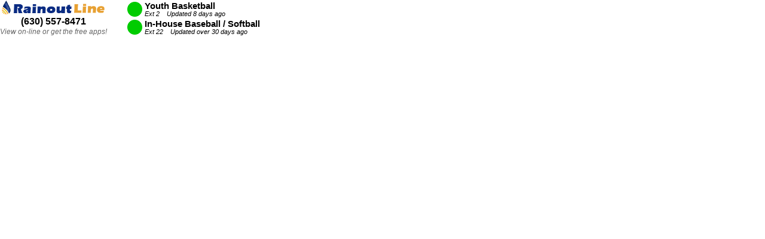

--- FILE ---
content_type: text/html
request_url: https://a.statushare.com/embed/1/scrollVar1.php?d=6305578471&width=468
body_size: 2201
content:
<!doctype html>
<html>
<head>
    <script language="javascript">
        var pausecontent=new Array();

        pausecontent[0]='<img src=//rainoutline.com/images/green25.png class=si><div class=sc><h1>Youth Basketball</h1><p>Ext 2 &nbsp;&nbsp;&nbsp;Updated 8 days ago</p></div><img src=//rainoutline.com/images/green25.png class=si><div class=sc><h1>In-House Baseball / Softball</h1><p>Ext 22 &nbsp;&nbsp;&nbsp;Updated over 30 days ago</p></div>';
pausecontent[1]='<img src=//rainoutline.com/images/green25.png class=si><div class=sc><h1>Youth Soccer</h1><p>Ext 1 &nbsp;&nbsp;&nbsp;Updated over 30 days ago</p></div><img src=//rainoutline.com/images/green25.png class=si><div class=sc><h1>All Star Sports Instruction</h1><p>Ext 5 &nbsp;&nbsp;&nbsp;Updated over 30 days ago</p></div>';
pausecontent[2]='<img src=//rainoutline.com/images/green25.png class=si><div class=sc><h1>Adult Softball</h1><p>Ext 4 &nbsp;&nbsp;&nbsp;Updated over 30 days ago</p></div><img src=//rainoutline.com/images/green25.png class=si><div class=sc><h1>Program Info</h1><p>Ext 24 &nbsp;&nbsp;&nbsp;Updated over 30 days ago</p></div>';
pausecontent[3]='<img src=//rainoutline.com/images/green25.png class=si><div class=sc><h1>Adult Kickball League</h1><p>Ext 23 &nbsp;&nbsp;&nbsp;Updated over 30 days ago</p></div><img src=//rainoutline.com/images/green25.png class=si><div class=sc><h1>Skyhawks Sports</h1><p>Ext 6 &nbsp;&nbsp;&nbsp;Updated over 30 days ago</p></div>';

        /***********************************************
         * Pausing up-down scroller- © Dynamic Drive (www.dynamicdrive.com)
         * This notice MUST stay intact for legal use
         * Visit http://www.dynamicdrive.com/ for this script and 100s more.
         ***********************************************/

        function pausescroller(content, divId, divClass, delay){
            this.content=content //message array content
            this.tickerid=divId //ID of ticker div to display information
            this.delay=delay //Delay between msg change, in miliseconds.
            this.mouseoverBol=0 //Boolean to indicate whether mouse is currently over scroller (and pause it if it is)
            this.hiddendivpointer=1 //index of message array for hidden div
            document.write('<div id="'+divId+'" class="'+divClass+'" style="position: relative; overflow: hidden;"><div class="innerDiv" style="position: absolute; width: 100%" id="'+divId+'1">'+content[0]+'</div><div class="innerDiv" style="position: absolute; width: 100%; visibility: hidden" id="'+divId+'2">'+content[1]+'</div></div>')
            var scrollerinstance=this
            if (window.addEventListener) //run onload in DOM2 browsers
                window.addEventListener("load", function(){scrollerinstance.initialize()}, false)
            else if (window.attachEvent) //run onload in IE5.5+
                window.attachEvent("onload", function(){scrollerinstance.initialize()})
            else if (document.getElementById) //if legacy DOM browsers, just start scroller after 0.5 sec
                setTimeout(function(){scrollerinstance.initialize()}, 500)
        }

        // -------------------------------------------------------------------
        // initialize()- Initialize scroller method.
        // -Get div objects, set initial positions, start up down animation
        // -------------------------------------------------------------------

        pausescroller.prototype.initialize=function(){
            this.tickerdiv=document.getElementById(this.tickerid)
            this.visiblediv=document.getElementById(this.tickerid+"1")
            this.hiddendiv=document.getElementById(this.tickerid+"2")
            this.visibledivtop=parseInt(pausescroller.getCSSpadding(this.tickerdiv))
//set width of inner DIVs to outer DIV's width minus padding (padding assumed to be top padding x 2)
            this.visiblediv.style.width=this.hiddendiv.style.width=this.tickerdiv.offsetWidth-(this.visibledivtop*2)+"px"
            this.getinline(this.visiblediv, this.hiddendiv)
            this.hiddendiv.style.visibility="visible"
            var scrollerinstance=this
            document.getElementById(this.tickerid).onmouseover=function(){scrollerinstance.mouseoverBol=1}
            document.getElementById(this.tickerid).onmouseout=function(){scrollerinstance.mouseoverBol=0}
            if (window.attachEvent) //Clean up loose references in IE
                window.attachEvent("onunload", function(){scrollerinstance.tickerdiv.onmouseover=scrollerinstance.tickerdiv.onmouseout=null})
            setTimeout(function(){scrollerinstance.animateup()}, this.delay)
        }


        // -------------------------------------------------------------------
        // animateup()- Move the two inner divs of the scroller up and in sync
        // -------------------------------------------------------------------

        pausescroller.prototype.animateup=function(){
            var scrollerinstance=this
            if (parseInt(this.hiddendiv.style.top)>(this.visibledivtop+5)){
                this.visiblediv.style.top=parseInt(this.visiblediv.style.top)-5+"px"
                this.hiddendiv.style.top=parseInt(this.hiddendiv.style.top)-5+"px"
                setTimeout(function(){scrollerinstance.animateup()}, 50)
            }
            else{
                this.getinline(this.hiddendiv, this.visiblediv)
                this.swapdivs()
                setTimeout(function(){scrollerinstance.setmessage()}, this.delay)
            }
        }

        // -------------------------------------------------------------------
        // swapdivs()- Swap between which is the visible and which is the hidden div
        // -------------------------------------------------------------------

        pausescroller.prototype.swapdivs=function(){
            var tempcontainer=this.visiblediv
            this.visiblediv=this.hiddendiv
            this.hiddendiv=tempcontainer
        }

        pausescroller.prototype.getinline=function(div1, div2){
            div1.style.top=this.visibledivtop+"px"
            div2.style.top=Math.max(div1.parentNode.offsetHeight, div1.offsetHeight)+"px"
        }

        // -------------------------------------------------------------------
        // setmessage()- Populate the hidden div with the next message before it's visible
        // -------------------------------------------------------------------

        pausescroller.prototype.setmessage=function(){
            var scrollerinstance=this
            if (this.mouseoverBol==1) //if mouse is currently over scoller, do nothing (pause it)
                setTimeout(function(){scrollerinstance.setmessage()}, 100)
            else{
                var i=this.hiddendivpointer
                var ceiling=this.content.length
                this.hiddendivpointer=(i+1>ceiling-1)? 0 : i+1
                this.hiddendiv.innerHTML=this.content[this.hiddendivpointer]
                this.animateup()
            }
        }

        pausescroller.getCSSpadding=function(tickerobj){ //get CSS padding value, if any
            if (tickerobj.currentStyle)
                return tickerobj.currentStyle["paddingTop"]
            else if (window.getComputedStyle) //if DOM2
                return window.getComputedStyle(tickerobj, "").getPropertyValue("padding-top")
            else
                return 0
        }
    </script>
    <style>
        body {margin:0;padding:0;color:#000000;}
        #pscroller1{
            margin-left:208px;
            width: 256px;
            height: 60px;
            padding:3px 5px 0 5px;
        }
        .scrollclass{ //class to apply to the scroller(s) if desired
        }
        .si {float:left;margin-bottom:3px;}
        .sc { margin: 0 0 3px 29px;padding:0;font-family:Arial,sans-serif;height:27px;overflow:hidden; }
        .sc h1 {margin:0;padding:0;font-size:15px;font-weight:bold;line-height:14px;}
        .sc p {margin:0;padding:0;font-size:11px;font-style:italic;font-color:#cccccc;}
    </style>
</head>
<body>

<div style="cursor:pointer;" onclick="window.open('//rainoutline.com/search/dnis/6305578471');">
    <div style="float:left;text-align:center;font-family:Arial,sans-serif;line-height:16px;">
        <img src="//rainoutline.com/images/logo25x176.png" width="176" height="25" alt="Rainout Line">
        <br><strong>(630) 557-8471</strong>
        <br><span style="font-size:12px;color:#666;"><em>View on-line or get the free apps!</em></span>    </div>
    <script type="text/javascript">new pausescroller(pausecontent, "pscroller1", "scollclass", 2500)</script>
</div>


</body>
</html>
